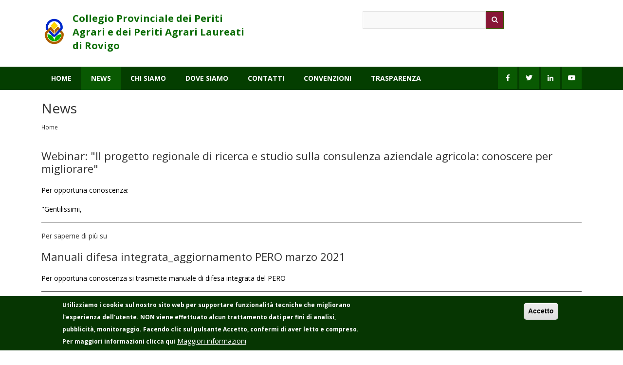

--- FILE ---
content_type: text/html; charset=UTF-8
request_url: https://peritiagrarirovigo.it/news?page=6
body_size: 7049
content:
<!DOCTYPE html>
<html lang="it" dir="ltr" prefix="content: http://purl.org/rss/1.0/modules/content/  dc: http://purl.org/dc/terms/  foaf: http://xmlns.com/foaf/0.1/  og: http://ogp.me/ns#  rdfs: http://www.w3.org/2000/01/rdf-schema#  schema: http://schema.org/  sioc: http://rdfs.org/sioc/ns#  sioct: http://rdfs.org/sioc/types#  skos: http://www.w3.org/2004/02/skos/core#  xsd: http://www.w3.org/2001/XMLSchema# ">
  <head>
    <meta charset="utf-8" />
<meta name="Generator" content="Drupal 9 (https://www.drupal.org)" />
<meta name="MobileOptimized" content="width" />
<meta name="HandheldFriendly" content="true" />
<meta name="viewport" content="width=device-width, initial-scale=1.0" />
<style>div#sliding-popup, div#sliding-popup .eu-cookie-withdraw-banner, .eu-cookie-withdraw-tab {background: #063602} div#sliding-popup.eu-cookie-withdraw-wrapper { background: transparent; } #sliding-popup h1, #sliding-popup h2, #sliding-popup h3, #sliding-popup p, #sliding-popup label, #sliding-popup div, .eu-cookie-compliance-more-button, .eu-cookie-compliance-secondary-button, .eu-cookie-withdraw-tab { color: #ffffff;} .eu-cookie-withdraw-tab { border-color: #ffffff;}</style>
<link rel="icon" href="/sites/default/files/logo.ico" type="image/vnd.microsoft.icon" />
<link rel="canonical" href="https://peritiagrarirovigo.it/news" />
<link rel="shortlink" href="https://peritiagrarirovigo.it/node/636" />

    <title>News | Collegio Provinciale dei Periti Agrari e dei Periti Agrari Laureati di Rovigo</title>
    <link rel="stylesheet" media="all" href="/core/modules/system/css/components/ajax-progress.module.css?s8fds7" />
<link rel="stylesheet" media="all" href="/core/modules/system/css/components/align.module.css?s8fds7" />
<link rel="stylesheet" media="all" href="/core/modules/system/css/components/autocomplete-loading.module.css?s8fds7" />
<link rel="stylesheet" media="all" href="/core/modules/system/css/components/fieldgroup.module.css?s8fds7" />
<link rel="stylesheet" media="all" href="/core/modules/system/css/components/container-inline.module.css?s8fds7" />
<link rel="stylesheet" media="all" href="/core/modules/system/css/components/clearfix.module.css?s8fds7" />
<link rel="stylesheet" media="all" href="/core/modules/system/css/components/details.module.css?s8fds7" />
<link rel="stylesheet" media="all" href="/core/modules/system/css/components/hidden.module.css?s8fds7" />
<link rel="stylesheet" media="all" href="/core/modules/system/css/components/item-list.module.css?s8fds7" />
<link rel="stylesheet" media="all" href="/core/modules/system/css/components/js.module.css?s8fds7" />
<link rel="stylesheet" media="all" href="/core/modules/system/css/components/nowrap.module.css?s8fds7" />
<link rel="stylesheet" media="all" href="/core/modules/system/css/components/position-container.module.css?s8fds7" />
<link rel="stylesheet" media="all" href="/core/modules/system/css/components/progress.module.css?s8fds7" />
<link rel="stylesheet" media="all" href="/core/modules/system/css/components/reset-appearance.module.css?s8fds7" />
<link rel="stylesheet" media="all" href="/core/modules/system/css/components/resize.module.css?s8fds7" />
<link rel="stylesheet" media="all" href="/core/modules/system/css/components/sticky-header.module.css?s8fds7" />
<link rel="stylesheet" media="all" href="/core/modules/system/css/components/system-status-counter.css?s8fds7" />
<link rel="stylesheet" media="all" href="/core/modules/system/css/components/system-status-report-counters.css?s8fds7" />
<link rel="stylesheet" media="all" href="/core/modules/system/css/components/system-status-report-general-info.css?s8fds7" />
<link rel="stylesheet" media="all" href="/core/modules/system/css/components/tabledrag.module.css?s8fds7" />
<link rel="stylesheet" media="all" href="/core/modules/system/css/components/tablesort.module.css?s8fds7" />
<link rel="stylesheet" media="all" href="/core/modules/system/css/components/tree-child.module.css?s8fds7" />
<link rel="stylesheet" media="all" href="/core/modules/views/css/views.module.css?s8fds7" />
<link rel="stylesheet" media="all" href="/modules/eu_cookie_compliance/css/eu_cookie_compliance.css?s8fds7" />
<link rel="stylesheet" media="all" href="/core/themes/classy/css/components/file.css?s8fds7" />
<link rel="stylesheet" media="all" href="/core/themes/classy/css/components/node.css?s8fds7" />
<link rel="stylesheet" media="all" href="/themes/qatar_zymphonies_theme/includes/bootstrap/css/bootstrap.min.css?s8fds7" />
<link rel="stylesheet" media="all" href="/themes/qatar_zymphonies_theme/includes/bootstrap/css/docs.min.css?s8fds7" />
<link rel="stylesheet" media="all" href="/themes/qatar_zymphonies_theme/includes/flexslider/css/flexslider.css?s8fds7" />
<link rel="stylesheet" media="all" href="/themes/qatar_zymphonies_theme/includes/fontawesome/css/fontawesome-all.css?s8fds7" />
<link rel="stylesheet" media="all" href="/themes/qatar_zymphonies_theme/includes/smartmenus/sm-core-css.css?s8fds7" />
<link rel="stylesheet" media="all" href="/themes/qatar_zymphonies_theme/includes/owl/assets/owl.carousel.css?s8fds7" />
<link rel="stylesheet" media="all" href="/themes/qatar_zymphonies_theme/includes/owl/assets/owl.theme.default.min.css?s8fds7" />
<link rel="stylesheet" media="all" href="/themes/qatar_zymphonies_theme/css/global.css?s8fds7" />
<link rel="stylesheet" media="all" href="/themes/qatar_zymphonies_theme/css/media.css?s8fds7" />

    
  </head>
  <body class="path-node not-front page-node-type-page">
    <a href="#main-content" class="visually-hidden focusable skip-link">
      Salta al contenuto principale
    </a>
    
      <div class="dialog-off-canvas-main-canvas" data-off-canvas-main-canvas>
    

<header class="main-header">
  <nav class="topnav navbar-default navbar navbar-expand-lg header-navbar navbar-light" role="navigation">
    <div class="container">
      <div class="row">

        <!-- Start: Header -->

        <div class="navbar-header col-md-4">
          
          <button class="navbar-toggler" type="button" data-target="#navbarSupportedContent" aria-controls="navbarSupportedContent" aria-expanded="false" aria-label="Toggle navigation">
            <span class="navbar-toggler-icon"></span>
          </button>

                        <div class="region region-header">
    <div id="block-qatar-zymphonies-theme-branding" class="settings-tray-editable site-branding block block-system block-system-branding-block" data-drupal-settingstray="editable">
  
      
        <div class="brand logo">
      <a href="/" title="Home" rel="home" class="site-branding__logo">
        <img src="/sites/default/files/logo.png" alt="Home" />
      </a>
    </div>
        <div class="brand site-name">
              <div class="site-branding__name">
          <a href="/" title="Home" rel="home">Collegio Provinciale dei Periti Agrari e dei Periti Agrari Laureati di Rovigo</a><span class="site-branding__slogan"></span>
        </div>
            <!--  -->
    </div>
  </div>

  </div>

                  </div>

        <!-- End: Header -->

                  <div class="col-md-4">
              <div class="region region-search">
    <div class="search-block-form settings-tray-editable block block-search" data-drupal-selector="search-block-form" id="block-formdiricerca" role="search" data-drupal-settingstray="editable">
  
      <h2 class="visually-hidden">Form di ricerca</h2>
    
      <form action="/search/node" method="get" id="search-block-form" accept-charset="UTF-8">
  <div class="js-form-item form-item js-form-type-search form-type-search js-form-item-keys form-item-keys form-no-label">
      <label for="edit-keys" class="visually-hidden">Search</label>
        <input title="Inserisci i termini da cercare." data-drupal-selector="edit-keys" type="search" id="edit-keys" name="keys" value="" size="15" maxlength="128" class="form-search" />

        </div>
<div data-drupal-selector="edit-actions" class="form-actions js-form-wrapper form-wrapper" id="edit-actions"><input data-drupal-selector="edit-submit" type="submit" id="edit-submit" value="Search" class="button js-form-submit form-submit" />
</div>

</form>

  </div>

  </div>

          </div>
              
        
        </div>
      </div>
    </nav>
</header>


<!-- End: Main menu -->

  <div class="main-menu">
    <div class="container">
      <div class="row">
        <div class="col-md-12">
            <div class="region region-primary-menu">
    <nav role="navigation" aria-labelledby="block-qatar-zymphonies-theme-main-menu-menu" id="block-qatar-zymphonies-theme-main-menu" class="settings-tray-editable" data-drupal-settingstray="editable">
            
  <h2 class="visually-hidden" id="block-qatar-zymphonies-theme-main-menu-menu">Main navigation</h2>
  

        
              <ul class="sm menu-base-theme" id="main-menu"  class="menu nav navbar-nav">
                      <li>
        <a href="/" data-drupal-link-system-path="&lt;front&gt;">Home</a>
                  </li>
                  <li class="active">
        <a href="/news" data-drupal-link-system-path="node/636">News</a>
                  </li>
                  <li>
        <a href="/chi-%C3%A8-il-perito-e-il-perito-agrario-laureato" data-drupal-link-system-path="node/11">Chi siamo</a>
                  </li>
                  <li>
        <a href="/dove-siamo" data-drupal-link-system-path="node/14">Dove siamo</a>
                  </li>
                  <li>
        <a href="/contatti" data-drupal-link-system-path="node/3">Contatti</a>
                  </li>
                  <li>
        <a href="https://www.peritiagrari.it/area-istituzionale/convenzioni.html?view=frontlist&amp;catid%5B0%5D=152">Convenzioni</a>
                  </li>
                  <li>
        <a href="/amministrazione-trasparente" data-drupal-link-system-path="node/637">Trasparenza</a>
                  </li>
        </ul>
  


  </nav>

  </div>


          <!-- Start: Social media icons -->

                      <div class="social-media">
                              <a href="https://www.facebook.com/collegio.peritiagrari.7"  class="facebook" target="_blank" ><i class="fab fa-facebook-f"></i></a>
                                                          <a href="https://twitter.com/AgrariPeriti" class="twitter" target="_blank" ><i class="fab fa-twitter"></i></a>
                                            <a href="http://www.linkedin.com" class="linkedin" target="_blank"><i class="fab fa-linkedin-in"></i></a>
                                            <a href="https://www.youtube.com" class="pinterest" target="_blank" ><i class="fab fa-pinterest-p"></i></a>
                                        </div>
          
          <!-- End: Social media icons -->

        </div>
      </div>
    </div>
  </div>

<!-- End: Main menu -->


<!-- Start: Slider -->

  
<!-- End: Slider -->


<!-- Start: Home page message -->


<!--End: Home page message -->


<!-- Start: Main content -->
<div class="main-content">
  <div class="parallax-region- wow- bounceInDown">
    
    <!--Start: Highlighted -->

          <div class="container">
        <div class="row">
          <div class="col-md-12">
              <div class="region region-highlighted">
    <div data-drupal-messages-fallback class="hidden"></div>

  </div>

          </div>
        </div>
      </div>
    
    <!--End: Highlighted -->

    <!--Start: Title -->

          <div id="page-title">
        <div id="page-title-inner">
          <div class="container">
            <div class="row">
              <div class="col-md-12">
                  <div class="region region-page-title">
    <div id="block-qatar-zymphonies-theme-page-title" class="block block-core block-page-title-block">
  
      
      <div class="content">
      
  <h1 class="page-title"><span property="schema:name" class="field field--name-title field--type-string field--label-hidden">News</span>
</h1>


    </div>
  </div>

  </div>

              </div>
            </div>
          </div>
        </div>
      </div>
    
    <!--End: Title -->

    <div class="container">
      <div class="parallax-region">

        <!--Start: Breadcrumb -->

                  <div class="row">
            <div class="col-md-12">  <div class="region region-breadcrumb">
    <div id="block-qatar-zymphonies-theme-breadcrumbs" class="settings-tray-editable block block-system block-system-breadcrumb-block" data-drupal-settingstray="editable">
  
      
      <div class="content">
        <nav class="breadcrumb" role="navigation" aria-labelledby="system-breadcrumb">
    <h2 id="system-breadcrumb" class="visually-hidden">Briciole di pane</h2>
    <ul>
          <li>
                  <a href="/">Home</a>
              </li>
        </ul>
  </nav>

    </div>
  </div>

  </div>
</div>
          </div>
        
        <!--End: Breadcrumb -->

        <div class="row layout">

          <!--- Start: Left SideBar -->
                    <!-- End Left SideBar -->

          <!--- Start Content -->
                      <div class=col-md-12>
              <div class="content_layout">
                  <div class="region region-content">
    <div class="views-element-container settings-tray-editable block block-views block-views-blockarchivio-news-block-1" id="block-views-block-archivio-news-block-1" data-drupal-settingstray="editable">
  
      
      <div class="content">
      <div><div class="js-view-dom-id-e7ac3eddaf413aa41959af12d1ed9e89f05047cb15458a35a6862f76a3acdacc">
  
  
  

  
  
  

      <div class="views-row">
    
<article role="article" about="/webinar-il-progetto-regionale-di-ricerca-e-studio-sulla-consulenza-aziendale-agricola-conoscere" class="node node--type-book node--promoted node--view-mode-teaser">

  
      <h2>
      <a href="/webinar-il-progetto-regionale-di-ricerca-e-studio-sulla-consulenza-aziendale-agricola-conoscere" rel="bookmark"><span class="field field--name-title field--type-string field--label-hidden">Webinar: &quot;Il progetto regionale di ricerca e studio sulla consulenza aziendale agricola: conoscere per migliorare&quot;</span>
</a>
    </h2>
    

  
  <div class="node__content">
    
            <div class="clearfix text-formatted field field--name-body field--type-text-with-summary field--label-hidden field__item"><p>Per opportuna conoscenza:</p>
<p>"Gentilissimi,</p></div>
        <div class="node__links">
    <ul class="links inline"><li class="node-readmore"><a href="/webinar-il-progetto-regionale-di-ricerca-e-studio-sulla-consulenza-aziendale-agricola-conoscere" rel="tag" title="Webinar: &quot;Il progetto regionale di ricerca e studio sulla consulenza aziendale agricola: conoscere per migliorare&quot;" hreflang="it">Per saperne di più su <span class="visually-hidden">Webinar: &quot;Il progetto regionale di ricerca e studio sulla consulenza aziendale agricola: conoscere per migliorare&quot;</span></a></li></ul>  </div>

  </div>

</article>

  </div>
    <div class="views-row">
    
<article role="article" about="/manuali-difesa-integrataaggiornamento-pero-marzo-2021" class="node node--type-book node--promoted node--view-mode-teaser">

  
      <h2>
      <a href="/manuali-difesa-integrataaggiornamento-pero-marzo-2021" rel="bookmark"><span class="field field--name-title field--type-string field--label-hidden">Manuali difesa integrata_aggiornamento PERO marzo 2021</span>
</a>
    </h2>
    

  
  <div class="node__content">
    
            <div class="clearfix text-formatted field field--name-body field--type-text-with-summary field--label-hidden field__item"><p>Per opportuna conoscenza si trasmette manuale di difesa integrata del PERO</p>
</div>
        <div class="node__links">
    <ul class="links inline"><li class="node-readmore"><a href="/manuali-difesa-integrataaggiornamento-pero-marzo-2021" rel="tag" title="Manuali difesa integrata_aggiornamento PERO marzo 2021" hreflang="it">Per saperne di più su <span class="visually-hidden">Manuali difesa integrata_aggiornamento PERO marzo 2021</span></a></li></ul>  </div>

  </div>

</article>

  </div>
    <div class="views-row">
    
<article role="article" about="/manuali-difesa-integrataaggiornamento-vite-marzo-2021" class="node node--type-book node--promoted node--view-mode-teaser">

  
      <h2>
      <a href="/manuali-difesa-integrataaggiornamento-vite-marzo-2021" rel="bookmark"><span class="field field--name-title field--type-string field--label-hidden">Manuali difesa integrata_aggiornamento VITE marzo 2021</span>
</a>
    </h2>
    

  
  <div class="node__content">
    
            <div class="clearfix text-formatted field field--name-body field--type-text-with-summary field--label-hidden field__item"><p>Per opportuna conoscenza si trasmette il manuale della VITE aggiornata</p>
</div>
        <div class="node__links">
    <ul class="links inline"><li class="node-readmore"><a href="/manuali-difesa-integrataaggiornamento-vite-marzo-2021" rel="tag" title="Manuali difesa integrata_aggiornamento VITE marzo 2021" hreflang="it">Per saperne di più su <span class="visually-hidden">Manuali difesa integrata_aggiornamento VITE marzo 2021</span></a></li></ul>  </div>

  </div>

</article>

  </div>
    <div class="views-row">
    
<article role="article" about="/manuali-difesa-integrataaggiornamento-melo-marzo-2021" class="node node--type-book node--promoted node--view-mode-teaser">

  
      <h2>
      <a href="/manuali-difesa-integrataaggiornamento-melo-marzo-2021" rel="bookmark"><span class="field field--name-title field--type-string field--label-hidden">Manuali difesa integrata_aggiornamento MELO marzo 2021</span>
</a>
    </h2>
    

  
  <div class="node__content">
    
            <div class="clearfix text-formatted field field--name-body field--type-text-with-summary field--label-hidden field__item"><p>Per opportuna conoscenza si trasmette il manuale di difensa integrata aggiornata del MELO</p>
</div>
        <div class="node__links">
    <ul class="links inline"><li class="node-readmore"><a href="/manuali-difesa-integrataaggiornamento-melo-marzo-2021" rel="tag" title="Manuali difesa integrata_aggiornamento MELO marzo 2021" hreflang="it">Per saperne di più su <span class="visually-hidden">Manuali difesa integrata_aggiornamento MELO marzo 2021</span></a></li></ul>  </div>

  </div>

</article>

  </div>
    <div class="views-row">
    
<article role="article" about="/webinar-accademia-del-contoterzista-comunicazione-utenti" class="node node--type-book node--promoted node--view-mode-teaser">

  
      <h2>
      <a href="/webinar-accademia-del-contoterzista-comunicazione-utenti" rel="bookmark"><span class="field field--name-title field--type-string field--label-hidden"> Webinar Accademia del Contoterzista: comunicazione utenti</span>
</a>
    </h2>
    

  
  <div class="node__content">
    
            <div class="clearfix text-formatted field field--name-body field--type-text-with-summary field--label-hidden field__item"><p>OLIVICOLTURA DIGITALE: una strada per la salvaguardia della tipicità</p>
<table border="0" cellpadding="0" width="100%"><tbody><tr><td>
<table border="0" cellpadding="0" cellspacing="0" width="100%"><tbody><tr><td>
<p align="center"><img alt="Accademia del Contoterzista" data-entity-type="" data-entity-uuid="" height="115" id="_x0000_i1025" src="https://accademia-contoterzista.edagricole.it/img/logo.jpg" width="300" /></p>
</td>
</tr><tr><td>
<p align="center">Gentile utente,</p></td></tr></tbody></table></td></tr></tbody></table></div>
        <div class="node__links">
    <ul class="links inline"><li class="node-readmore"><a href="/webinar-accademia-del-contoterzista-comunicazione-utenti" rel="tag" title=" Webinar Accademia del Contoterzista: comunicazione utenti" hreflang="it">Per saperne di più su <span class="visually-hidden"> Webinar Accademia del Contoterzista: comunicazione utenti</span></a></li></ul>  </div>

  </div>

</article>

  </div>
    <div class="views-row">
    
<article role="article" about="/corso-tecnici-controllori-sementi" class="node node--type-book node--promoted node--view-mode-teaser">

  
      <h2>
      <a href="/corso-tecnici-controllori-sementi" rel="bookmark"><span class="field field--name-title field--type-string field--label-hidden">Corso per Tecnici controllori sementi</span>
</a>
    </h2>
    

  
  <div class="node__content">
    
            <div class="clearfix text-formatted field field--name-body field--type-text-with-summary field--label-hidden field__item"><p>Si informa che i<span>l CREA DC di Bologna segnala che a breve aprirà le iscrizioni  “Corso per Tecnici controllori sementi”.</span></p>
<p><span>Questo corso è finalizzato al reclutamento di Tecnici esperti per le visite in campo delle colture in</span></p>
<p>Moltiplicazione seme.</p></div>
        <div class="node__links">
    <ul class="links inline"><li class="node-readmore"><a href="/corso-tecnici-controllori-sementi" rel="tag" title="Corso per Tecnici controllori sementi" hreflang="it">Per saperne di più su <span class="visually-hidden">Corso per Tecnici controllori sementi</span></a></li></ul>  </div>

  </div>

</article>

  </div>
    <div class="views-row">
    
<article role="article" about="/esami-di-stato-calendario-sessioni-orali" class="node node--type-book node--promoted node--view-mode-teaser">

  
      <h2>
      <a href="/esami-di-stato-calendario-sessioni-orali" rel="bookmark"><span class="field field--name-title field--type-string field--label-hidden">Esami di Stato - Calendario Sessioni Orali</span>
</a>
    </h2>
    

  
  <div class="node__content">
    
            <div class="clearfix text-formatted field field--name-body field--type-text-with-summary field--label-hidden field__item"><p>Si allega il calendario delle prossime Sessioni Orali dell'Esame di Stato 2020-2021</p>
</div>
        <div class="node__links">
    <ul class="links inline"><li class="node-readmore"><a href="/esami-di-stato-calendario-sessioni-orali" rel="tag" title="Esami di Stato - Calendario Sessioni Orali" hreflang="it">Per saperne di più su <span class="visually-hidden">Esami di Stato - Calendario Sessioni Orali</span></a></li></ul>  </div>

  </div>

</article>

  </div>
    <div class="views-row">
    
<article role="article" about="/scheda-settori-attivita-profesionale" class="node node--type-book node--promoted node--view-mode-teaser">

  
      <h2>
      <a href="/scheda-settori-attivita-profesionale" rel="bookmark"><span class="field field--name-title field--type-string field--label-hidden">scheda settori attività profesionale</span>
</a>
    </h2>
    

  
  <div class="node__content">
    
            <div class="clearfix text-formatted field field--name-body field--type-text-with-summary field--label-hidden field__item"><p><strong>Collegio di Rovigo</strong></p>
<p>Nella volontà di fornire un servizio ai propri iscritti, si invia la tabella con i settori di attività in cui ogni Perito può inserire il nominativo in funzione delle proprie competenze professionali. I nominativi andranno a costituire l’elenco dei Tecnici del settore specifico anche in previsione di scambi di competenze con altri Collegi del Veneto. Se vi sono altre materie non descritte, su cui si ha una particolare competenza si prega di indicarla in altro, aggiungendo poi i propri dati. </p>
</div>
        <div class="node__links">
    <ul class="links inline"><li class="node-readmore"><a href="/scheda-settori-attivita-profesionale" rel="tag" title="scheda settori attività profesionale" hreflang="it">Per saperne di più su <span class="visually-hidden">scheda settori attività profesionale</span></a></li></ul>  </div>

  </div>

</article>

  </div>

      <nav class="pager" role="navigation" aria-labelledby="pagination-heading">
    <h4 id="pagination-heading" class="visually-hidden">Paginazione</h4>
    <ul class="pager__items js-pager__items">
                    <li class="pager__item pager__item--first">
          <a href="?page=0" title="Vai alla prima pagina">
            <span class="visually-hidden">Prima pagina</span>
            <span aria-hidden="true">« First</span>
          </a>
        </li>
                          <li class="pager__item pager__item--previous">
          <a href="?page=5" title="Vai alla pagina precedente" rel="prev">
            <span class="visually-hidden">Pagina precedente</span>
            <span aria-hidden="true">‹ Previous</span>
          </a>
        </li>
                          <li class="pager__item pager__item--ellipsis" role="presentation">&hellip;</li>
                          <li class="pager__item">
                                          <a href="?page=2" title="Go to page 3">
            <span class="visually-hidden">
              Pagina
            </span>3</a>
        </li>
              <li class="pager__item">
                                          <a href="?page=3" title="Go to page 4">
            <span class="visually-hidden">
              Pagina
            </span>4</a>
        </li>
              <li class="pager__item">
                                          <a href="?page=4" title="Go to page 5">
            <span class="visually-hidden">
              Pagina
            </span>5</a>
        </li>
              <li class="pager__item">
                                          <a href="?page=5" title="Go to page 6">
            <span class="visually-hidden">
              Pagina
            </span>6</a>
        </li>
              <li class="pager__item is-active">
                                          <a href="?page=6" title="Pagina attuale">
            <span class="visually-hidden">
              Pagina attuale
            </span>7</a>
        </li>
              <li class="pager__item">
                                          <a href="?page=7" title="Go to page 8">
            <span class="visually-hidden">
              Pagina
            </span>8</a>
        </li>
              <li class="pager__item">
                                          <a href="?page=8" title="Go to page 9">
            <span class="visually-hidden">
              Pagina
            </span>9</a>
        </li>
              <li class="pager__item">
                                          <a href="?page=9" title="Go to page 10">
            <span class="visually-hidden">
              Pagina
            </span>10</a>
        </li>
              <li class="pager__item">
                                          <a href="?page=10" title="Go to page 11">
            <span class="visually-hidden">
              Pagina
            </span>11</a>
        </li>
                          <li class="pager__item pager__item--ellipsis" role="presentation">&hellip;</li>
                          <li class="pager__item pager__item--next">
          <a href="?page=7" title="Vai alla pagina successiva" rel="next">
            <span class="visually-hidden">Pagina successiva</span>
            <span aria-hidden="true">Next ›</span>
          </a>
        </li>
                          <li class="pager__item pager__item--last">
          <a href="?page=20" title="Vai all'ultima pagina">
            <span class="visually-hidden">Ultima pagina</span>
            <span aria-hidden="true">Last »</span>
          </a>
        </li>
          </ul>
  </nav>


  
  

  
  
</div>
</div>

    </div>
  </div>

<article role="article" about="/news" typeof="schema:WebPage" class="node node--type-page node--view-mode-full">

  
      <span property="schema:name" content="News" class="hidden"></span>


  
  <div class="node__content">
    
  <div class="field field--name-field-file-allegati field--type-file field--label-above">
    <div class="field__label">File Allegati</div>
          <div class="field__items">
              <div class="field__item">
<span class="file file--mime-application-pdf file--application-pdf"> <a href="/sites/default/files/DOC-20221025-WA0001_221029_210953.pdf" type="application/pdf">DOC-20221025-WA0001_221029_210953.pdf</a></span>
</div>
              </div>
      </div>

  </div>

</article>

  </div>

              </div>              
            </div>
                    <!-- End: Content -->

          <!-- Start: Right SideBar -->
                    <!-- End: Right SideBar -->
          
        </div>
      
      </div>
    </div>
  </div>
</div>

<!-- End: Main content -->


<!-- Start: Top widget -->


<!--End: Top widget -->



<!-- Start: Services -->


<!--End: Services -->


<!-- Start: Bottom widgets -->


<!--End: Bottom widgets -->




<!-- Start: Footer widgets -->


<!--End: Footer widgets -->


<!-- Start: Map -->


<!--End: Map -->


<!-- Start: Copyright -->
<div class="copyright">
  <div class="container">
    <div class="row">

      <!-- Start: Copyright -->
      <div class="col-sm-8">
        <div class="user-menu">
          <p>Copyright © 2025. All rights reserved.</p>
                        <div class="region region-user-menu">
    <nav role="navigation" aria-labelledby="block-qatar-zymphonies-theme-account-menu-menu" id="block-qatar-zymphonies-theme-account-menu" class="settings-tray-editable" data-drupal-settingstray="editable">
            
  <h2 class="visually-hidden" id="block-qatar-zymphonies-theme-account-menu-menu">User account menu</h2>
  

        
              <ul class="menu">
                    <li class="menu-item">
        <a href="/user/login" data-drupal-link-system-path="user/login">Accedi</a>
              </li>
        </ul>
  


  </nav>

  </div>

                  </div>        
      </div>
      <!-- End: Copyright -->

      <!-- Start: Credit link -->
            <!-- End: Credit link -->
      
    </div>
  </div>
</div>

  </div>

    
    <script type="application/json" data-drupal-selector="drupal-settings-json">{"path":{"baseUrl":"\/","scriptPath":null,"pathPrefix":"","currentPath":"node\/636","currentPathIsAdmin":false,"isFront":false,"currentLanguage":"it","currentQuery":{"page":"6"}},"pluralDelimiter":"\u0003","suppressDeprecationErrors":true,"ajaxPageState":{"libraries":"classy\/file,classy\/node,eu_cookie_compliance\/eu_cookie_compliance_default,qatar_zymphonies_theme\/bootstrap,qatar_zymphonies_theme\/flexslider,qatar_zymphonies_theme\/fontawesome,qatar_zymphonies_theme\/global-components,qatar_zymphonies_theme\/owl,qatar_zymphonies_theme\/smartmenus,system\/base,views\/views.module","theme":"qatar_zymphonies_theme","theme_token":null},"ajaxTrustedUrl":{"\/search\/node":true},"eu_cookie_compliance":{"cookie_policy_version":"1.0.0","popup_enabled":true,"popup_agreed_enabled":false,"popup_hide_agreed":false,"popup_clicking_confirmation":true,"popup_scrolling_confirmation":false,"popup_html_info":"\u003Cdiv aria-labelledby=\u0022popup-text\u0022  class=\u0022eu-cookie-compliance-banner eu-cookie-compliance-banner-info eu-cookie-compliance-banner--default\u0022\u003E\n  \u003Cdiv class=\u0022popup-content info eu-cookie-compliance-content\u0022\u003E\n        \u003Cdiv id=\u0022popup-text\u0022 class=\u0022eu-cookie-compliance-message\u0022 role=\u0022document\u0022\u003E\n      \u003Cp\u003EUtilizziamo i cookie sul nostro sito web per supportare funzionalit\u00e0 tecniche che migliorano l\u0027esperienza dell\u0027utente. NON viene effettuato alcun trattamento dati per fini di analisi, pubblicit\u00e0, monitoraggio. Facendo clic sul pulsante Accetto, confermi di aver letto e compreso. Per maggiori informazioni clicca qui\u003C\/p\u003E\n\n              \u003Cbutton type=\u0022button\u0022 class=\u0022find-more-button eu-cookie-compliance-more-button\u0022\u003EMaggiori informazioni\u003C\/button\u003E\n          \u003C\/div\u003E\n\n    \n    \u003Cdiv id=\u0022popup-buttons\u0022 class=\u0022eu-cookie-compliance-buttons\u0022\u003E\n            \u003Cbutton type=\u0022button\u0022 class=\u0022agree-button eu-cookie-compliance-default-button\u0022\u003EAccetto\u003C\/button\u003E\n          \u003C\/div\u003E\n  \u003C\/div\u003E\n\u003C\/div\u003E","use_mobile_message":false,"mobile_popup_html_info":"\u003Cdiv aria-labelledby=\u0022popup-text\u0022  class=\u0022eu-cookie-compliance-banner eu-cookie-compliance-banner-info eu-cookie-compliance-banner--default\u0022\u003E\n  \u003Cdiv class=\u0022popup-content info eu-cookie-compliance-content\u0022\u003E\n        \u003Cdiv id=\u0022popup-text\u0022 class=\u0022eu-cookie-compliance-message\u0022 role=\u0022document\u0022\u003E\n      \n              \u003Cbutton type=\u0022button\u0022 class=\u0022find-more-button eu-cookie-compliance-more-button\u0022\u003EMaggiori informazioni\u003C\/button\u003E\n          \u003C\/div\u003E\n\n    \n    \u003Cdiv id=\u0022popup-buttons\u0022 class=\u0022eu-cookie-compliance-buttons\u0022\u003E\n            \u003Cbutton type=\u0022button\u0022 class=\u0022agree-button eu-cookie-compliance-default-button\u0022\u003EAccetto\u003C\/button\u003E\n          \u003C\/div\u003E\n  \u003C\/div\u003E\n\u003C\/div\u003E","mobile_breakpoint":768,"popup_html_agreed":false,"popup_use_bare_css":false,"popup_height":"auto","popup_width":"100%","popup_delay":1000,"popup_link":"\/privacy-cookie-policy","popup_link_new_window":true,"popup_position":false,"fixed_top_position":true,"popup_language":"it","store_consent":false,"better_support_for_screen_readers":false,"cookie_name":"","reload_page":false,"domain":"","domain_all_sites":false,"popup_eu_only":false,"popup_eu_only_js":false,"cookie_lifetime":30,"cookie_session":0,"set_cookie_session_zero_on_disagree":0,"disagree_do_not_show_popup":false,"method":"default","automatic_cookies_removal":true,"allowed_cookies":"","withdraw_markup":"\u003Cbutton type=\u0022button\u0022 class=\u0022eu-cookie-withdraw-tab\u0022\u003EPrivacy settings\u003C\/button\u003E\n\u003Cdiv aria-labelledby=\u0022popup-text\u0022 class=\u0022eu-cookie-withdraw-banner\u0022\u003E\n  \u003Cdiv class=\u0022popup-content info eu-cookie-compliance-content\u0022\u003E\n    \u003Cdiv id=\u0022popup-text\u0022 class=\u0022eu-cookie-compliance-message\u0022 role=\u0022document\u0022\u003E\n      \u003Ch2\u003EUtilizziamo i cookie su questo sito per migliorare la tua esperienza utente\u003C\/h2\u003E\n\u003Cp\u003EHai dato il tuo consenso all\u0027impostazione dei cookie.\u003C\/p\u003E\n\n    \u003C\/div\u003E\n    \u003Cdiv id=\u0022popup-buttons\u0022 class=\u0022eu-cookie-compliance-buttons\u0022\u003E\n      \u003Cbutton type=\u0022button\u0022 class=\u0022eu-cookie-withdraw-button \u0022\u003EWithdraw consent\u003C\/button\u003E\n    \u003C\/div\u003E\n  \u003C\/div\u003E\n\u003C\/div\u003E","withdraw_enabled":false,"reload_options":0,"reload_routes_list":"","withdraw_button_on_info_popup":false,"cookie_categories":[],"cookie_categories_details":[],"enable_save_preferences_button":true,"cookie_value_disagreed":"0","cookie_value_agreed_show_thank_you":"1","cookie_value_agreed":"2","containing_element":"body","settings_tab_enabled":false,"olivero_primary_button_classes":"","olivero_secondary_button_classes":"","close_button_action":"close_banner","open_by_default":true,"modules_allow_popup":true,"hide_the_banner":false,"geoip_match":true},"user":{"uid":0,"permissionsHash":"e7c41f60a545430696a0962ec1b51dc20e0424f40ae5d8e6d88b01999fd0d5e8"}}</script>
<script src="/core/assets/vendor/jquery/jquery.min.js?v=3.6.3"></script>
<script src="/core/misc/polyfills/nodelist.foreach.js?v=9.5.3"></script>
<script src="/core/misc/polyfills/element.matches.js?v=9.5.3"></script>
<script src="/core/misc/polyfills/object.assign.js?v=9.5.3"></script>
<script src="/core/assets/vendor/css-escape/css.escape.js?v=1.5.1"></script>
<script src="/core/assets/vendor/es6-promise/es6-promise.auto.min.js?v=4.2.8"></script>
<script src="/core/assets/vendor/once/once.min.js?v=1.0.1"></script>
<script src="/core/assets/vendor/jquery-once/jquery.once.min.js?v=2.2.3"></script>
<script src="/core/misc/drupalSettingsLoader.js?v=9.5.3"></script>
<script src="/sites/default/files/languages/it_vKBJTklUXxoMYI3rCtGZ-mAnoqMF7782zD1_3p0wPu8.js?s8fds7"></script>
<script src="/core/misc/drupal.js?v=9.5.3"></script>
<script src="/core/misc/drupal.init.js?v=9.5.3"></script>
<script src="/core/assets/vendor/tabbable/index.umd.min.js?v=5.3.3"></script>
<script src="/core/misc/progress.js?v=9.5.3"></script>
<script src="/core/misc/jquery.once.bc.js?v=9.5.3"></script>
<script src="/core/assets/vendor/loadjs/loadjs.min.js?v=4.2.0"></script>
<script src="/core/modules/responsive_image/js/responsive_image.ajax.js?v=9.5.3"></script>
<script src="/core/misc/ajax.js?v=9.5.3"></script>
<script src="/themes/qatar_zymphonies_theme/includes/bootstrap/js/popper.min.js?v=1.x"></script>
<script src="/themes/qatar_zymphonies_theme/includes/bootstrap/js/bootstrap.min.js?v=1.x"></script>
<script src="/themes/qatar_zymphonies_theme/includes/flexslider/js/jquery.flexslider-min.js?v=1.x"></script>
<script src="/themes/qatar_zymphonies_theme/includes/smartmenus/jquery.smartmenus.min.js?v=1.x"></script>
<script src="/themes/qatar_zymphonies_theme/includes/owl/owl.carousel.min.js?v=1.x"></script>
<script src="/themes/qatar_zymphonies_theme/js/custom.js?s8fds7"></script>
<script src="/core/assets/vendor/js-cookie/js.cookie.min.js?v=3.0.1"></script>
<script src="/modules/eu_cookie_compliance/js/eu_cookie_compliance.min.js?v=9.5.3" defer></script>

  </body>
</html>


--- FILE ---
content_type: text/css
request_url: https://peritiagrarirovigo.it/themes/qatar_zymphonies_theme/css/global.css?s8fds7
body_size: 4417
content:
@import url("https://fonts.googleapis.com/css?family=Open+Sans:300,400,600,700,800");

.node__content>
.field{
	margin-bottom: 15px;    /*mod*/
	border-bottom-color: #000000;   /*mod*/
	border-bottom-style: solid;   /*mod*/
	border-bottom-width: thin;    /*mod*/
}

.field__label{
font-weight:600}

.field--label-inline .field__label,.field--label-inline .field__items,.field--label-inline .field__item{
display:inline-block}

.messages{
background:no-repeat 10px 17px;
border:1px solid;
border-width:1px 1px 1px 0;
border-radius:2px;
padding:10px 20px 10px 20px;
word-wrap:break-word;
overflow-wrap:break-word;
margin:5px 0px}

.messages+.messages{
margin-top:1.538em}

.messages__list{
list-style:none;
padding:0;margin:0}

.messages__item+.messages__item{
margin-top:0.769em
}

.messages--status{
color:#325e1c;
background-color:#f3faef;
border-color:#c9e1bd #c9e1bd #c9e1bd transparent;
box-shadow:-8px 0 0 #77b259}

.messages--warning{
background-color:#fdf8ed;
border-color:#f4daa6 #f4daa6 #f4daa6 transparent;
color:#734c00;
box-shadow:-8px 0 0 #e09600}

.messages--error{
	background-color: #fcf4f2;
	color: #000080;		/*mod*/
	border-color: #f9c9bf #f9c9bf #f9c9bf transparent;
	box-shadow: -8px 0 0 #e62600;
}

.messages--error p.error{
	color: #000080	/*mod*/
}

form .field-multiple-table{
margin:0}

form .field-multiple-table .field-multiple-drag{
width:30px;padding-right:0
}

form .field-multiple-table .field-multiple-drag .tabledrag-handle{padding-right:.5em}

form .field-add-more-submit{margin:.5em 0 0}.field{margin-bottom:10px}

.field__label{font-weight:600}div.tabs{margin:1em 0}ul.tabs{list-style:none;margin:0 0 0.5em;padding:0}

.tabs>li{display:inline-block;margin-right:0.3em}

.tabs a{
	display: block;
	padding: 6px 10px;
	text-decoration: none;
	font-size: 13px;
	background: #F3F3F3;    /*mod*/
	line-height: 100%;
	color: #444;
}


.tabs a.is-active{
	background-color: #095902;	/*mod tabs lato admin*/
	color: #fff;
}

.tabs a:focus,
.tabs a:hover{
	background-color: #0D8103;	/*mod tabs lato admin*/
	color: #fff;
}

table{
width:100%;
margin:0 0 10px
}

caption{
text-align:left
}

th{
font-weight:bold;
text-align:left;
padding:10px 12px
}

thead th{
background:#f5f5f2;
border:solid #bfbfba;
border-width:1px 0;
color:#333;
text-transform:uppercase
}

tr{
border-bottom:1px solid #e6e4df;
padding:0.1em 0.6em
}

thead>tr{
border-bottom:1px solid #000}

tbody tr:hover,tbody tr:focus{
background:#f7fcff}

tbody tr.color-warning:hover,tbody tr.color-warning:focus{
background:#fdf8ed}

tbody tr.color-error:hover,tbody tr.color-error:focus{
background:#fcf4f2}

td,th{vertical-align:middle}

td{
padding:10px 12px;
text-align:left
}

th>a{
position:relative;
display:block
}

th>a:after{
content:'';
display:block;
position:absolute;
top:0;
bottom:-10px;
left:0;
right:0;
border-bottom:2px solid transparent;
-webkit-transition:all 0.1s;
transition:all 0.1s
}

th.is-active>a{
color:#004875
}

th.is-active img{
position:absolute;
right:0;
top:50%
}

th.is-active>a:after{
border-bottom-color:#004875
}

th>a:hover,
th>a:focus,
th.is-active>a:hover,
th.is-active>a:focus{
	color: #6BA600;
	text-decoration: none;
}

th>a:hover:after,
th>a:focus:after,
th.is-active>a:hover:after,th.is-active>a:focus:after{
	border-bottom-color: #6BA600	/*mod*/
}

td .item-list ul{
margin:0
}

td.is-active{
background:none
}

th.select-all{
width:1px
}

.caption{
margin-bottom:1.2em}
@media screen and (max-width: 37.5em){
th.priority-low,td.priority-low,th.priority-medium,td.priority-medium{
display:none
}
}

@media screen and (max-width: 60em){
th.priority-low,
td.priority-low{
display:none
}
}

.carousel-caption h2{
	display: none;
	margin-top: 0;
	color: #375500 /*mod*/;
}

.carousel-indicators li{
	border: 1px #375500 solid;	/*mod*/
	width: 20px;
	height: 20px;
}

.carousel-indicators .active{
	background-color: #6BA600;	/*mod*/
	width: 22px;
	height: 22px;
}


p{
margin:0 0 14px 0	/*mod*/
}

h1,.h1,h2,.h2,h3,.h3,h4,.h4{
font-family:"Open Sans",sans-serif;
color:#333;
font-weight:500;    /*mod*/
margin:18px 0;    /*mod*/
line-height:120%
}

h1,.h1{
font-size:2em}

h2,.h2{
font-size:1.6em}

h3,.h3{
font-size:1.4em}

h4,.h4{
font-size:1em}

img{
max-width:100%;
height:auto
}

strong{
font-weight:bold
}

h2.title{
	color: #375500 /*mod*/
}

a{
	color: #333333 /*mod*/
}

a:hover{
	color: #006600;		/*mod*/
	text-decoration: none;
}

ul.links.inline{
padding:0}

ul.links.inline li{
list-style:none}

.block{
margin-bottom:10px
}

body{
font-family:"Open Sans",sans-serif;
font-size:14px;
line-height:180%;
color:#000;
overflow-x:hidden;
font-weight:400;
background:#fff
}

.region-page-title h1{
margin:20px 0 10px 0
}


.footerwidget{
	background: #F9FDF9;/*mod*/
	padding: 20px 0;
	border-top: 1px #527d00 solid;
	text-align: left;
	color: #325E1C;  /*mod*/
}


.footerwidget 
.left{
float:left;
margin:10px 10px 0 0
}


.copyright{
text-align:left;
font-size:.9em;
padding:20px 0 10px 0
}

.map-and-address h2.title{
	display: block	/*mod*/
}

.google_map p,.google_map .block{
	padding: 5px;
/*mod*/	background: #063f02;/*mod*/
	color: #FFFFFF; /*mod*/;
}

.google_map iframe{
display:block}

.footer-menu{
margin:0;
border:0;
color:#fff;
background-size:cover;
padding:80px 0;
margin-bottom:10px
}


.social-media{
text-align:center;
margin-bottom:10px
}

.social-media a{
	color: #fff;
	line-height: 100%;
	font-size: 1em;
	display: inline-block;
	padding: 16px 10px;
	text-align: center;
	background: #095902;	/*mod  era #7c8a96*/
	width: 40px;
}

.social-media a:hover{
	color: #375500 /*mod*/
}

input,button,select,textarea{
color:#333;
padding:6px;
border:1px solid #e3e3e3}

.contact-message-form label{
display:block}

.btn,input[type="submit"]{
cursor:pointer;
padding:10px 15px;
line-height:100%;
border-radius:0;
margin-right:5px}

.btn.btn-primary,input[type="submit"]{
	border: 1px #375500 solid;
	color: #fff;
	background: #527d00 /*mod*/ 
}

.btn:hover,input[type="submit"]:hover{
	background: #6BA600;	/*mod*/
	color: #fff;
}

.btn-group .btn{
margin-right:0
}

.comment-wrap{
overflow:hidden;margin-bottom:20px;padding-bottom:20px;border-bottom:1px solid #F5F5F5}

.comment-wrap .author-details{
float:left;width:20%}

.comment-wrap .author-comments{
padding-left:5px;float:left;width:80%}

.comment-wrap .author-comments h3{
margin-top:10px}

.comment-wrap .author-comments p{
margin-bottom:10px}

.comment-submitted{
padding:5px 10px;border:1px solid #eee;display:inline-block;line-height:100%}ul.links.inline li{display:inline-block;padding-right:10px}

.sidebar 
.region h2
.title{
padding:5px 0;
margin:0}

.sidebar 
.region 
.content{
padding:10px 0
}

.region-content{
min-height:300px
}



/*Front Page*/

.path-frontpage 
.feed-icon { 
display: none; }	/*mod*/

.path-frontpage 
.content_layout {		/*mod*/
    text-align: left;
	max-width: 750px;
	margin: 0 auto;
	padding: 10px 0;   /*mod*/
	overflow: hidden;
}

.path-frontpage 
.bottom-widgets { 
padding: 20px 0; }	/*mod*/

.region-content{
min-height:auto}

.form-item,.form-actions{
margin-top:1em;
margin-bottom:1em}

tr
.odd .form-item,tr.even .form-item{
margin-top:0;margin-bottom:0}

.form-composite>.fieldset-wrapper>.description,.form-item 
.description{
font-size:0.70em;line-height:150%}

label.option{
display:inline;font-weight:normal}

.form-composite>legend,.label{
display:inline;font-size:inherit;font-weight:bold;margin:0;padding:0}

.form-checkboxes 
.form-item,.form-radios 
.form-item{
margin-top:0.4em;margin-bottom:0.4em
}

.marker{
color:#e00
}

abbr.tabledrag-changed,abbr.ajax-changed{
border-bottom:none
}

.form-item input.error,
.form-item textarea.error,
.form-item select.error{
border:2px solid red}

.owl-theme .owl-dots 
.owl-dot span{
background:#b5b5b5;
height:7px;
width:7px
}

.bottom-widget{
text-align:center;
margin:0 auto;
padding-bottom:30px
}

.bottom-widget .block{
margin-bottom:10px;
background:#f9fcfd;
padding:10px 20px;
border:1px solid #e8f9fd
}

.clients-wrap{
margin-bottom:20px
}

.clients-wrap ul{
margin:0;
padding:0
}

.clients-wrap li{
width:50%;
float:left;
padding:1%;
list-style:none
}

.navbar-header 
.region{
	display: inline-block;
}

.main-header{
overflow:auto;
text-align:left
}

.main-header .row{
width:100%
}

.main-header nav{
border:0;
margin:0;
position:relative;
min-height:auto;
background:none;
-webkit-border-radius:0;
-moz-border-radius:0;-ms-border-radius:0;-o-border-radius:0;border-radius:0}

.main-header .region{
position:relative;padding:10px 0}

.main-header .region-contact-email{
text-align:center}

.main-header .region-search{
padding:10px 0}

.main-header .block{
margin:0}

.main-header p,

.main-header .block{
margin:0}

.site-branding
{
	width: 450px; /*mod*/;
	display: block;   /*mod*/
}
.region-header .brand
{
	display: table-cell;
	vertical-align: middle;
	font-size: 1.45em; /*mod*/;
	width: auto; /*mod*/;
	line-height: 28px; /*mod*/;
	padding-right: 10px;   /*mod*/
	font-weight: bold;    /*mod*/
} 
.region-header .brand a{
	display: table-cell;
	width: auto; /*mod*/;
	color: #0a6c03;    /*mod*/
}

.region-header .brand a img
{
	vertical-align: middle;
	width: 120px;   /*mod*/
}

.region-header 
.brand 
.site-branding__slogan{
font-size:.5em;
text-transform:uppercase;
vertical-align:top
}

.search-block-form{
margin:0 auto
}

.region-search{padding:10px 0}


#search-block-form{
	display: table;
	width: 50%;	/*mod*/
	float: right;
}		/*mod*/

#search-block-form .form-item,
#search-block-form .form-actions{
display:table-cell;vertical-align:top
}

#search-block-form .form-actions{
width:36px
}

#search-block-form input.form-submit{
background:url('../images/search.png?1499773547') no-repeat center #881635;
font-size:0;
width:100%;
height:36px;
vertical-align:top
}

#search-block-form input.form-submit:hover{
background-color:#a72347
}

#search-block-form input{
width:100%;
height:36px;
background:#f9f9f9
}

.region-breadcrumb 
.breadcrumb{
background:none;
padding:0
}

.breadcrumb{
font-size:.85em
}

.breadcrumb ul,
.breadcrumb ol{
padding:0;margin:0
}

.breadcrumb ul li,
.breadcrumb ol li{
display:inline-block
}

.breadcrumb ul li:after,.breadcrumb ol li:after{
content:">";
padding:0 2px;
display:inline-block
}

.breadcrumb ul li:last-child:after,.breadcrumb ol li:last-child:after{
content:""
}

.region-header-ads{
display:none
}

.region-contact-email{
text-align:right
}

.region-contact-email p{
display:inline-block;
padding-left:5px
}

.flexslider{
border:0;
margin:0 0 20px 0;
-webkit-box-shadow:none;
-moz-box-shadow:none;
box-shadow:none;
-webkit-border-radius:0;
-moz-border-radius:0;
-ms-border-radius:0;
-o-border-radius:0;
border-radius:0}

.flexslider 
.slider-caption{
display:none;
position:absolute;
top:15%;
left:50%;
z-index:999;
width:50%;
text-align:left;
font-size:1em;
line-height:150%;
color:#000;
background:#fff;
background:rgba(255,255,255,0.6);   /*mod trasp slide, lo 0.6 è il grado di trasparenza*/
padding:2%;
margin-left:-25%;
-webkit-transition:all 0.2s;
-moz-transition:all 0.2s;
-o-transition:all 0.2s;
transition:all 0.2s}

.flexslider h2{
	font-size: 1.3em;
	display: inline-block;
	text-transform: uppercase;
	margin: 0;
	line-height: 100%;
	padding: 10px 0;
	color: #375500; /*mod*/;
	border-bottom: 4px #375500 solid;   /*mod*/
	margin-bottom: 10px;
	font-weight: 600;    /*mod*/
}

.flexslider 
.slider-description{
display:inline-block;
clear:both
}

.flexslider 
.more-link{
	padding: 8px 10px;
	font-size: .9em;
	display: inline-block;
	text-transform: uppercase;
	border: 1px #527d00 solid /*mod*/;
	font-weight: 600;
	color: #375500;   /*mod*/
}

.flexslider 
.more-link:hover{
	background: #527d00;		/*mod*/
	color: #fff;
}

.flexslider .slides li{
position:relative
}

.flexslider 
.slides li:hover 
.slider-caption{
	top: 10%;
}

.flexslider 
.flex-direction-nav{
display:none;
position:absolute;
top:50%;
width:100%}

.flexslider 
.flex-direction-nav li{
list-style:none
}

.flexslider 
.flex-direction-nav a{
	background: #fff;  /*mod*/
	background:rgba(255,255,255,0.7);  /*mod*/
	font-size: 0;
	padding: 10px;
}

.flexslider 
.flex-control-paging li a{
width:9px;   /*mod*/
height:9px;   /*mod*/
display:block;
background:#fff;
cursor:pointer;
text-indent:-9999px;
-webkit-border-radius:50%;
-moz-border-radius:50%;
-ms-border-radius:50%;
-o-border-radius:50%;
border-radius:50%}

.flexslider 
.flex-control-nav{
bottom:0
}

.main-menu{
z-index:9;
width:100%
}

.navbar-default 
.navbar-toggle{
z-index:999;margin-right:0;border:0;border-radius:0;color:#fff;background:none;padding:6px 6px}

.navbar-default 
.navbar-toggle 
.icon-bar{
display:block;width:35px;height:4px;border-radius:1px;background-color:#fff}

.navbar-default 
.navbar-toggle:focus,
.navbar-default 
.navbar-toggle:hover{
background:none
}

nav h2{
display:none   /*mod  titolo del menù nascosto*/
}

.menu-base-theme{
background:none
}

.menu-base-theme ul{
background:none
}

.menu-base-theme li a{
font-family:"Open Sans",sans-serif;
color:#fff;
border-bottom:1px solid #383737;
line-height:100%;
padding:17px 20px;
text-transform:uppercase;
font-size:1em;
font-weight:bold;
text-align:left
}

.menu-base-theme li a:hover,.menu-base-theme li a:focus,.menu-base-theme li a:active,.menu-base-theme li a.highlighted{
	background: none;
	color: #008000;		/*mod*/
	line-height: 100%;
	padding: 16px 20px;
}

.menu-base-theme li a.sub-arrow{
color:#999;
font-size:22px;
padding:5px;
border-radius:2px;
border:1px solid #DCDCDC;
background:#EFEFEF
}

.menu-base-theme li a span.sub-arrow{
line-height:120%;font-size:2em
}


.region-primary-menu{
	display: none;
	width: 100%;
	background: #333131;   /*mod*/
	margin-bottom: 15px;
	border-radius: 5px;
	margin-top: 15px;
}

.navbar-toggler{
background:whitesmoke;
margin-right:10px
}


.region-footer-menu ul{
margin:10px 0;
padding:0
}

.region-footer-menu nav li{
display:inline-block
}


.region-footer-menu nav li a{
display:block;
padding:2px 15px 2px 0
}


.user-menu p,
.user-menu .region-user-menu{
display:inline-block}

.user-menu 
.region-user-menu ul{
padding:0;margin:0}

.user-menu .region-user-menu li{
display:inline-block}

.user-menu 
.region-user-menu li a{
padding:0 10px}

.region-header-ads{
text-align:right}

.region-header-ads img{
vertical-align:top}

.bd-example{
position:relative;padding:20px;border:2px solid #f7f7f9}

.highlight{
padding:20px;background-color:#f7f7f9}

.highlight pre{
border:0;background:none}

.bd-example-type h1,
.bd-example-type h2,
.bd-example-type h3,
.bd-example-type h4,
.bd-example-type h5,
.bd-example-type h6{
margin:0}

.bd-example-type .table td{
padding:15px 0;border-color:#eee}

.bd-example-type .table tr:first-child td{
border-top:0}

.topwidget{
padding:20px 0;
text-align:left
}

.topwidget p{
margin-bottom:10px}

.topwidget img{
width:100%}

.topwidget .fa{
font-size:4em;
color:#881635
}

.topwidget 
.region{
position:relative}

.topwidget .region h2.title{
	color: #00FFFF;	/*mod*/
	position: absolute;
	top: 0;
	background: #fff;
	z-index: 9;
	padding: 5px 10px;
}

.topwidget .region img{
-webkit-transition:all 0.2s;-moz-transition:all 0.2s;-o-transition:all 0.2s;transition:all 0.2s}

.topwidget .region:hover img{
-webkit-filter:grayscale(100%);filter:grayscale(100%)}

.topwidget ul{
margin:0;padding:0}

.topwidget ul li{
list-style:none;padding-bottom:6px;margin-bottom:6px;border-bottom:1px solid #ddd}

.contact-message-feedback-form{max-width:650px;margin:0 auto;border:1px solid #E9E8ED;padding:10px 20px}

.contact-message-feedback-form .form-text,.contact-message-feedback-form .form-email,.contact-message-feedback-form .form-textarea{width:100%}

.user-login-form,.user-form,.user-pass{max-width:500px;margin:40px auto;border:1px solid #e6e6e6;padding:5px 20px;background:#fdfdfd}

.user-login-form .form-text,.user-login-form .form-email,.user-form .form-text,.user-form .form-email,.user-pass .form-text,.user-pass .form-email{width:100%}

.form-composite>.fieldset-wrapper>.description,.form-item .description{color:#999;font-style:italic}

.maintenance-page{
	background: #ff8833 url('../images/maintenance-bg.png?1499773547') no-repeat center;
	color: #fff;
	text-align: center;
	padding-top: 220px;
	padding-bottom: 100px;
	color: #000;		/*mod*/
}

.maintenance-page .brand,
.maintenance-page .site-slogan,
.maintenance-page .name-and-slogan{
	display: none;		/*mod*/
	vertical-align: middle;
	font-size: large;		/*mod*/
}

.maintenance-page .site-name a{
color:#404040;
}

.maintenance-msg{
margin:20px 0;
padding:20px 30px;
display:inline-block;
color:#404040;
border:1px solid #fff;
background:#f2f4cf;
background:rgba(242,244,207,0.88);
-webkit-box-shadow:5px 5px 0px #fff;
-moz-box-shadow:5px 5px 0px #fff;
box-shadow:5px 5px 0px #fff
}

.maintenance-msg h1{
text-transform:uppercase;
font-weight:bold
}

.path-user .profile>div{
display:inline-block
}

.path-user .profile .label{
display:block;
color:#333
}

.content-image{
float:left;
margin:0 10px 5px 0
}

.bottom-bottom{
margin:20px 0
}

.bottom-bottom .region{
position:relative
}

.bottom-bottom img{
width:100%
}

.bottom-bottom 
.block-content{
position:absolute;
bottom:10%;
left:10%;
background:rgba(255,255,255,0.9);
padding:10px;
right:10%;
-webkit-transition:all 0.2s;
-moz-transition:all 0.2s;
-o-transition:all 0.2s;
transition:all 0.2s
}

.bottom-bottom 
.block-content h2{
border-bottom:1px solid #f00;
padding-bottom:10px
}

.bottom-bottom .region:hover 
.block-content{
bottom:15%
}

.page-node-type-article .field--type-image img{
width:100%
}


--- FILE ---
content_type: text/css
request_url: https://peritiagrarirovigo.it/themes/qatar_zymphonies_theme/css/media.css?s8fds7
body_size: 795
content:
@media (min-width: 767px){

.path-frontpage 
.main-content .container{
max-width:850px}

.bottom-widget,
.topwidget{
padding:70px 10px}

.clients-wrap{
margin-bottom:40px}

.clients-wrap li{
width:20%;float:left}

.region-contact-email p{
padding:0;display:block}
.user-logged-in 

.main-header{
position:relative}

.main-header
{overflow:auto;
padding:10px 0}

.main-header .region{
	padding: 5px 0;
	text-align: left;
	min-width: 580px;	/*mod*/
}
.main-header .region-contact-email{
	text-align: right;
	font-size: 1.3em;
	}


.flexslider{
margin-bottom:70px
}

.flexslider 
.slider-caption{
display:block
}

.flexslider 
.flex-direction-nav{
display:block;
margin-top:-24px
}

.footerwidget img.left{
float:left;
margin:10px 10px 0 0
}


.main-menu{
	background: #043e00 /*mod era #527d00*/
}

.region-primary-menu{
display:block 
!important;
width:auto;
margin:0;background:none;
float:left
}


.region-primary-menu ul{
border:0
}

.region-primary-menu ul ul{
	background: #464646 /*mod*/
}

.region-primary-menu ul ul li a,.region-primary-menu ul ul li a:hover,.region-primary-menu ul ul li a:focus,.region-primary-menu ul ul li a:active,.region-primary-menu ul ul li a.highlighted{
padding:12px 15px
}

.region-primary-menu ul ul li a{
color:#fff;
font-size:.8em}

.region-primary-menu li{
border:0}

.region-primary-menu li a{
background:none;
border:0;
color:#fff
}

.region-primary-menu li a span.sub-arrow{
padding:0;
top:20px;
margin-top:0;
bottom:2px;
right:4px;
margin-left:-5px;
left:auto;
width:0;
height:0;
border-width:4px;
border-style:solid;
border-color:#fff transparent transparent transparent;
font-size:2em;
line-height:100%
}

.region-primary-menu li li span.sub-arrow{
top:12px;
border-color:transparent transparent transparent #848484
}

.region-primary-menu li.active a,.region-primary-menu li a.is-active{
	background: #095902;	/*mod  era #6BA600*/
	color: #FFFFFF;
}

.region-primary-menu li a.is-active.has-submenu{
background:none
}

.credit-link{
text-align:right
}

.comment-wrap .author-details{
width:10%}

.comment-wrap .author-comments{
width:90%}

.social-media{
text-align:left;
float:right;
margin:0}

.region-header-ads{
display:block}

.navbar-expand-lg 
.navbar-toggler{
display:none}}@media (max-width: 767px){

.main-menu{
position:static !important}}


--- FILE ---
content_type: application/javascript
request_url: https://peritiagrarirovigo.it/themes/qatar_zymphonies_theme/js/custom.js?s8fds7
body_size: 600
content:
/* --------------------------------------------- 
* Filename:     custom.js
* Version:      1.0.0 (2018-02-20)
* Website:      http://www.zymphonies.com
* Description:  Global script
* Author:       Zymphonies Team
                info@zymphonies.com
-----------------------------------------------*/

// Main menu
function theme_menu(){

	// Main menu
	jQuery('#main-menu').smartmenus();
	
	// Mobile menu toggle
	jQuery('.navbar-toggler').click(function(){
		jQuery('.region-primary-menu').slideToggle();
	});

	// Mobile dropdown menu
	if ( jQuery(window).width() < 767) {
		jQuery(".region-primary-menu li a:not(.has-submenu)").click(function () {
			jQuery('.region-primary-menu').hide();
	    });
	}

}

// Flexslider
function theme_home(){

	jQuery('.flexslider').flexslider({
    	animation: "slide"	
    });

}

// Bootstrap utils
function bootstrapUtils(){

	jQuery('[data-toggle="tooltip"]').tooltip();

}

// Sticky navigation

var sticky_navigation_offset_top = jQuery('.header-navbar').offset().top;

function sticky_navigation(){

	var scroll_top = jQuery(window).scrollTop();
	    
    if (scroll_top > sticky_navigation_offset_top) { 
        jQuery('.main-menu').css({ 'position': 'fixed', 'top':0, 'left':0 });
    } else {
		jQuery('.main-menu').css({ 'position': 'relative' }); 
    }
}

// DOM ready
jQuery(document).ready(function($){
	theme_menu();
	theme_home();
	bootstrapUtils();
});

// Window scroll
jQuery(window).scroll(function() {
	sticky_navigation();
});
